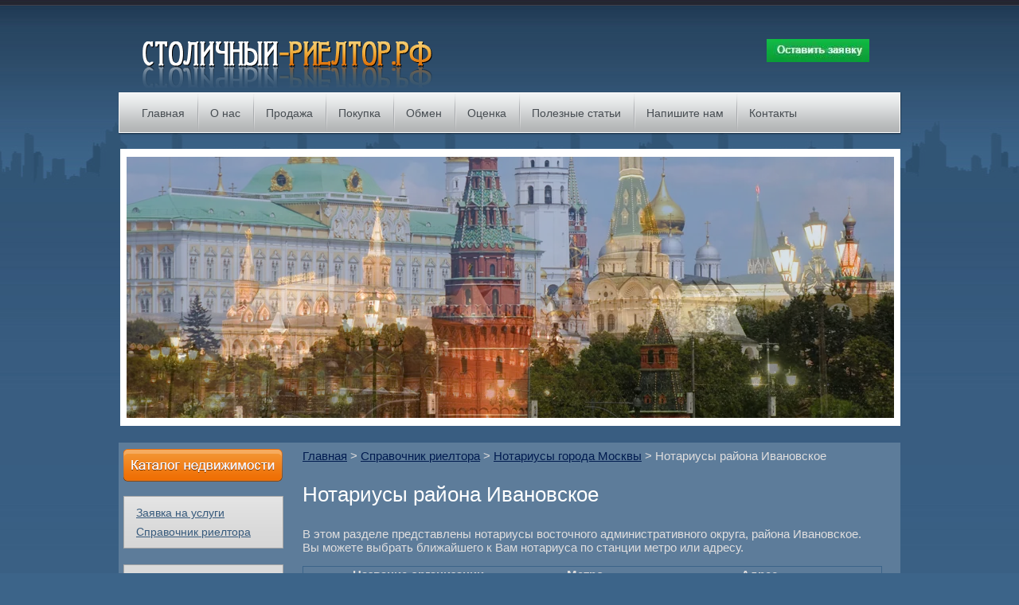

--- FILE ---
content_type: text/html; charset=utf-8
request_url: https://xn----jtbhbdkflgisebok6e7c.xn--p1ai/notariusy-rayona-ivanovskoe
body_size: 7907
content:
<!DOCTYPE html>
<html lang="ru">
<head>
<link rel="icon" href="http://xn----jtbhbdkflgisebok6e7c.xn--p1ai/favicon.ico" type="image/x-icon" />
<link rel="shortcut icon" href="http://xn----jtbhbdkflgisebok6e7c.xn--p1ai/favicon.ico" type="image/x-icon" />
<meta charset="UTF-8">
<meta name="robots" content="all" />
<meta name="description" content="Нотариусы района Ивановское">
<meta name="keywords" content="Нотариусы района Ивановское">
<meta name="SKYPE_TOOLBAR" content="SKYPE_TOOLBAR_PARSER_COMPATIBLE">
<meta name='yandex-verification' content='4e00c74b4e490808' />
<meta name="google-site-verification" content="V93bQSOA2Lw6vU8s6TgCcRxzhf3G0tS5qtIkahoU9sg" />
<meta name="viewport" content="width=device-width">
<title>Нотариусы района Ивановское</title>
<link rel="canonical" href="/notariusy-rayona-ivanovskoe"/><link href="/g/fonts/fontawesome/fontawesome.min.css" rel="stylesheet"  type="text/css" />

<script src="/g/libs/jquery/1.9.1/jquery.min.js"></script>

            <!-- 46b9544ffa2e5e73c3c971fe2ede35a5 -->
            <script src='/shared/s3/js/lang/ru.js'></script>
            <script src='/shared/s3/js/common.min.js'></script>
        <link rel='stylesheet' type='text/css' href='/shared/s3/css/calendar.css' /><link rel='stylesheet' type='text/css' href='/shared/highslide-4.1.13/highslide.min.css'/>
<script type='text/javascript' src='/shared/highslide-4.1.13/highslide-full.packed.js'></script>
<script type='text/javascript'>
hs.graphicsDir = '/shared/highslide-4.1.13/graphics/';
hs.outlineType = null;
hs.showCredits = false;
hs.lang={cssDirection:'ltr',loadingText:'Загрузка...',loadingTitle:'Кликните чтобы отменить',focusTitle:'Нажмите чтобы перенести вперёд',fullExpandTitle:'Увеличить',fullExpandText:'Полноэкранный',previousText:'Предыдущий',previousTitle:'Назад (стрелка влево)',nextText:'Далее',nextTitle:'Далее (стрелка вправо)',moveTitle:'Передвинуть',moveText:'Передвинуть',closeText:'Закрыть',closeTitle:'Закрыть (Esc)',resizeTitle:'Восстановить размер',playText:'Слайд-шоу',playTitle:'Слайд-шоу (пробел)',pauseText:'Пауза',pauseTitle:'Приостановить слайд-шоу (пробел)',number:'Изображение %1/%2',restoreTitle:'Нажмите чтобы посмотреть картинку, используйте мышь для перетаскивания. Используйте клавиши вперёд и назад'};</script>
<link rel="icon" href="/favicon.ico" type="image/x-icon">

			
		
		
		
			<link rel="stylesheet" type="text/css" href="/g/shop2v2/default/css/theme.less.css">		
			<script type="text/javascript" src="/g/printme.js"></script>
		<script type="text/javascript" src="/g/shop2v2/default/js/tpl.js"></script>
		<script type="text/javascript" src="/g/shop2v2/default/js/baron.min.js"></script>
		
			<script type="text/javascript" src="/g/shop2v2/default/js/shop2.2.js"></script>
		
	<script type="text/javascript">shop2.init({"productRefs": null,"apiHash": {"getSearchMatches":"aee607dea605321bd3b5d2e193d20dd4","getFolderCustomFields":"fbbb6f442f1c65a24b6aba8bc705da13","getProductListItem":"20da7023a84d804c91714a0047ae4fe8","cartAddItem":"46e0b2c1a5fc03671a87cb5a17e9103b","cartRemoveItem":"ab430582ad89998254458b7dde86cfe2","cartUpdate":"90905bfddc87ed7fd89fcf48e706ff5e","cartRemoveCoupon":"112d312efbfcbb15f8345545c00e210e","cartAddCoupon":"109b7c97b2d9b2f4c06a2178a52c45ad","deliveryCalc":"b19366dca18454dcf2139f708dff9434","printOrder":"227b1e622ed7d0731255b50061be347c","cancelOrder":"5e8c25387b091320bc18efb8cd38ed93","cancelOrderNotify":"5ebf0d491f5b014385330175a1cd3188","repeatOrder":"46955550450c853387aad650c31f396e","paymentMethods":"cd4b729f9c58a4d36c1b1959efe3b816","compare":"2c60cf2a8e1abf5aaad283d3cf12157e","getPromoProducts":"f5b3cc84bc097dc146718f0fa15db5b2"},"hash": null,"verId": 428252,"mode": "","step": "","uri": "/realty-katalog","IMAGES_DIR": "/d/","my": {"list_picture_enlarge":true,"accessory":"\u0410\u043a\u0441\u0435\u0441\u0441\u0443\u0430\u0440\u044b","kit":"\u041a\u043e\u043c\u043f\u043b\u0435\u043a\u0442","recommend":"\u0420\u0435\u043a\u043e\u043c\u0435\u043d\u0434\u0443\u0435\u043c\u044b\u0435","similar":"\u041f\u043e\u0445\u043e\u0436\u0438\u0435","modification":"\u041c\u043e\u0434\u0438\u0444\u0438\u043a\u0430\u0446\u0438\u0438","price_fa_rouble":true},"shop2_cart_order_payments": 1,"cf_margin_price_enabled": 0,"maps_yandex_key":"","maps_google_key":""});</script>
<style type="text/css">.product-item-thumb {width: 200px;}.product-item-thumb .product-image, .product-item-simple .product-image {height: 150px;width: 200px;}.product-item-thumb .product-amount .amount-title {width: 104px;}.product-item-thumb .product-price {width: 150px;}.shop2-product .product-side-l {width: 280px;}.shop2-product .product-image {height: 210px;width: 280px;}.shop2-product .product-thumbnails li {width: 83px;height: 83px;}</style>

<script type="text/javascript" src="/t/v269/images/temp.js"></script>


<link href="/t/v269/images/styles.css" rel="stylesheet" type="text/css" />
<link href="/t/v269/images/shopblock.less.css" rel="stylesheet" type="text/css" />


<script src="/t/v269/images/nocopy.for.all.js"></script>
<script src="/t/v269/images/main.js"></script>
</head>

<body>
      <!--noindex-->
      <div class="sample-overlay"></div>
      <div class="sample-popup">
      <div class="sample-close"></div>
      <iframe src="" data-src="/zayavka-na-uslugi-riyeltora?iframe" frameborder="0" id="formBlock" scrolling="no"></iframe>
      </div>
      <!--/noindex--> 
	<div id="wrapper">
    	<div class="header">
        	<a href="http://xn----jtbhbdkflgisebok6e7c.xn--p1ai" class="logo"><img src="/t/v269/images/logo.png" alt="СТОЛИЧНЫЙ-РИЕЛТОР.РФ" /></a>
            <div class="tel"><a href="/ostavit-zayavku"><img alt="1" src="/thumb/2/cSjcIIlQZZPLxMAO6PZiKQ/r/d/1.jpg" style="border-width:0" title="" /></a></div>
        </div>
    	        <!-- O.M. -->
<script type="text/javascript" src="/t/v269/images/popup.menu.js"></script>

<script type="text/javascript">
$(function() {
	$('#tmenu').popUpMenu({
		direction: "bottom"
	});

})
</script>

<ul id="tmenu">
            <li><a href="/" >Главная</a>
                                </li>
                                <li><a href="/ob-agentstve" >О нас</a>
                                </li>
                                <li><a href="/prodazha" >Продажа</a>
                                </li>
                                <li><a href="/pokupka" >Покупка</a>
                                </li>
                                <li><a href="/obmen" >Обмен</a>
                                </li>
                                <li><a href="/ocenka" >Оценка</a>
                                </li>
                                <li><a href="/useful-articles" >Полезные статьи</a>
                                </li>
                                <li><a href="/napishite-nam" >Напишите нам</a>
                                </li>
                                <li><a href="/kontakty" >Контакты</a>
         </li></ul>
   
        <div class="sl_block">
              <div class="sl_block_in">
                <ul class="pics">
                                    <li class="active"><a href="#"><img src="/d/5_1.jpg" alt="Покупка квартиры в Москве" /></a></li>
                                    <li><a href="#"><img src="/d/4_1.jpg" alt="Продажа квартиры в Москве" /></a></li>
                                    <li><a href="#"><img src="/d/2_2.jpg" alt="Обмен квартир в Москве" /></a></li>
                                    <li><a href="#"><img src="/d/3_2.jpg" alt="Сдать квартиру в Москве" /></a></li>
                                    <li><a href="#"><img src="/d/1_2.jpg" alt="Оценка квартир в Москве" /></a></li>
                                </ul>
                            </div>
            <div class="sl_block_ram"></div>
        </div>
      

        <table class="content">
            <tr>
                <td class="left">
                     
                      <a href="/realty-katalog"> <img src="/t/v269/images/oz.png" height="42" width="200" alt="" /> </a>
                                        
                                        <ul class="l_menu">
                                                <li><a href="/ostavit-zayavku"><span>Заявка на услуги</span></a></li>
                                                <li><a href="/spravochnaya-informaciya"><span>Справочник риелтора</span></a></li>
                                            </ul>
                    
                                        <div class="block">
                                              <div class="block_text"><!-- Yandex.RTB --><script>window.yaContextCb=window.yaContextCb||[]</script><script src="https://yandex.ru/ads/system/context.js" async></script><!-- Yandex.RTB R-A-127173-1 -->
<div id="yandex_rtb_R-A-127173-1">&nbsp;</div>
<script>window.yaContextCb.push(()=>{
  Ya.Context.AdvManager.render({
    renderTo: 'yandex_rtb_R-A-127173-1',
    blockId: 'R-A-127173-1'
  })
})</script></div>
</div>

                  
                                      <br />
                    <div class="soc_box"></div>
                     <br />
                                    
                    <div class="counters"><!-- Yandex.Metrika counter -->
<script type="text/javascript">
var yaParams = {/*Здесь параметры визита*/};
</script>

<script type="text/javascript">
(function (d, w, c) {
    (w[c] = w[c] || []).push(function() {
        try {
            w.yaCounter16853092 = new Ya.Metrika({id:16853092,
                    webvisor:true,
                    clickmap:true,
                    trackLinks:true,
                    accurateTrackBounce:true,
                    trackHash:true,params:window.yaParams||{ }});
        } catch(e) { }
    });

    var n = d.getElementsByTagName("script")[0],
        s = d.createElement("script"),
        f = function () { n.parentNode.insertBefore(s, n); };
    s.type = "text/javascript";
    s.async = true;
    s.src = (d.location.protocol == "https:" ? "https:" : "http:") + "//mc.yandex.ru/metrika/watch.js";

    if (w.opera == "[object Opera]") {
        d.addEventListener("DOMContentLoaded", f, false);
    } else { f(); }
})(document, window, "yandex_metrika_callbacks");
</script>
<noscript><div><img src="//mc.yandex.ru/watch/16853092" style="position:absolute; left:-9999px;" alt="" /></div></noscript>
<!-- /Yandex.Metrika counter -->
<!--__INFO2026-01-23 01:16:14INFO__-->
</div>
                </td>
              <td class="center" id="printMe">
                    
<div class="site-path" data-url="/notariusy-rayona-ivanovskoe"><a href="/">Главная</a> > <a href="/spravochnaya-informaciya">Справочник риелтора</a> > <a href="/notariusy-goroda-moskvy">Нотариусы города Москвы</a> > Нотариусы района Ивановское</div>                            			<h1>Нотариусы района Ивановское</h1>
<p>В этом разделе представлены нотариусы восточного административного округа, района Ивановское.<br />
Вы можете выбрать ближайшего к Вам нотариуса по станции метро или адресу.</p>

<table cellspacing="25" class="table1" style="width: 728px;">
	<thead>
		<tr>
			<th>Название организации</th>
			<th>Метро</th>
			<th>Адрес</th>
		</tr>
	</thead>
	<tbody>
		<tr>
			<td><a href="https://xn----jtbhbdkflgisebok6e7c.xn--p1ai/notarius-verbickaya-larisa-yakovlevna">Вербицкая Лариса Яковлевна</a></td>
			<td>
			<div>Новогиреево</div>
			</td>
			<td><a href="https://xn----jtbhbdkflgisebok6e7c.xn--p1ai/notarius-verbickaya-larisa-yakovlevna">Федеративный проспект, 48, к. 1</a></td>
		</tr>
		<tr>
			<td><a href="https://xn----jtbhbdkflgisebok6e7c.xn--p1ai/notarius-makarova-natalya-borisovna">Макарова Наталья Борисовна</a></td>
			<td>
			<div>Перово</div>
			</td>
			<td><a href="https://xn----jtbhbdkflgisebok6e7c.xn--p1ai/notarius-makarova-natalya-borisovna">Зеленый проспект, 20</a></td>
		</tr>
		<tr>
			<td><a href="https://xn----jtbhbdkflgisebok6e7c.xn--p1ai/notarius-malyares-faina-izrailevna">Малярес Фаина Израилевна</a></td>
			<td>
			<div>Перово</div>
			</td>
			<td><a href="https://xn----jtbhbdkflgisebok6e7c.xn--p1ai/notarius-malyares-faina-izrailevna">Зеленый проспект, 76</a></td>
		</tr>
	</tbody>
</table>
&nbsp; <!-- Yandex.RTB R-A-127173-4 -->

<div id="yandex_rtb_R-A-127173-4">&nbsp;</div>
<script type="text/javascript">
    (function(w, d, n, s, t) {
        w[n] = w[n] || [];
        w[n].push(function() {
            Ya.Context.AdvManager.render({
                blockId: "R-A-127173-4",
                renderTo: "yandex_rtb_R-A-127173-4",
                horizontalAlign: true,
                async: true
            });
        });
        t = d.getElementsByTagName("script")[0];
        s = d.createElement("script");
        s.type = "text/javascript";
        s.src = "//an.yandex.ru/system/context.js";
        s.async = true;
        t.parentNode.insertBefore(s, t);
    })(this, this.document, "yandexContextAsyncCallbacks");
</script>


</td>            </tr>
        </table>
        <div class="block_bot" style="position: relative;">
        	                    <div class="search" style="position: absolute; top: 15px; height: 28px; right: 1px; z-index: 10; background: url(/t/v269/images/xx.gif) no-repeat 0 0; padding-top: 1px; ; padding-left: 3px; width: 197px;">
			<form action="/poisk-po-saytu" method="get" name="poisk" id="form">
				<input name="search" type="text" style="padding-left: 0;" class="s_t" onblur="this.value=this.value==''?'Ключевое слово...':this.value;" onfocus="this.value=this.value=='Ключевое слово...'?'':this.value;" value="Ключевое слово..." />
				<input type="submit" class="s_b" value="" />
			<re-captcha data-captcha="recaptcha"
     data-name="captcha"
     data-sitekey="6LcOAacUAAAAAI2fjf6MiiAA8fkOjVmO6-kZYs8S"
     data-lang="ru"
     data-rsize="invisible"
     data-type="image"
     data-theme="light"></re-captcha></form>   
		    </div>
                              <div class="b_b_box">
            	<a href="#" class="left"></a>
                <a href="#" class="right"></a>
                <div class="b_b_box_name_bg">
                    <div class="b_b_box_name_l">
                        <div class="b_b_box_name_r">Каталог предложений</div>
                    </div>
                </div>
                <div class="clear"></div>
                <div class="blocks_wrap">
                <ul class="blocks">
                                <li>
                    <a href="/realty-katalog/object/spiridonevskiy-pereulok-dom-10a">4-х комнатная квартира с мансардой 300 кв.м.</a>
                    <a href="/realty-katalog/object/spiridonevskiy-pereulok-dom-10a"><img src="/thumb/2/LynUtjYK5SCE1paW1tSUZg/180r135/d/%D0%A1%D0%BF%D0%B8%D1%80%D0%B8%D0%B4%D0%BE%D0%BD%D1%8C%D0%B5%D0%B2%D1%81%D0%BA%D0%B8%D0%B9_%D0%BF%D0%B5%D1%80.%2C_10%D0%90_0001.JPG.jpg" alt="4-х комнатная квартира с мансардой 300 кв.м." /></a>                    <div class="b_b_b_item_text"><p>Спиридоньевский переулок, дом 10А</p>

<p>300 / 133 / 29</p>

<p>&nbsp;</p></div>   
                </li>
                                <li>
                    <a href="/realty-katalog/object/krymskiy-val-dom-8">5-ти комнатная квартира 111 кв.м.</a>
                    <a href="/realty-katalog/object/krymskiy-val-dom-8"><img src="/thumb/2/JgAInS1CBYrHksEpRKHctQ/180r135/d/7-vid-iz-okna.jpg" alt="5-ти комнатная квартира 111 кв.м." /></a>                    <div class="b_b_b_item_text"><p>Крымский Вал, д. 8</p>

<p>111 / 81 / 10</p>

<p><span style="color: #ff9900;">&nbsp;</span></p></div>   
                </li>
                                <li>
                    <a href="/realty-katalog/object/3-ya-tverskaya-yamskaya-ulitsa-dom-44">3-х комнатная квартира 127 кв.м.</a>
                    <a href="/realty-katalog/object/3-ya-tverskaya-yamskaya-ulitsa-dom-44"><img src="/thumb/2/_-PLRLneMStN-5rb8u9bXg/180r135/d/3-%D1%8F_%D0%A2%D0%B2%D0%B5%D1%80%D1%81%D0%BA%D0%B0%D1%8F-%D0%AF%D0%BC%D1%81%D0%BA%D0%B0%D1%8F_%D1%83%D0%BB%D0%B8%D1%86%D0%B0%2C_44._0003.JPG.jpg" alt="3-х комнатная квартира 127 кв.м." /></a>                    <div class="b_b_b_item_text"><p>3-я Тверская-Ямская улица, дом 44</p>

<p>127 / 73 / 18</p>

<p><span style="color: #ff0000;">&nbsp;</span></p></div>   
                </li>
                                <li>
                    <a href="/realty-katalog/object/trehprudnyy-pereulok-dom-11-13-stroyeniye-2">3-х комнатная квартира 120 кв.м.</a>
                    <a href="/realty-katalog/object/trehprudnyy-pereulok-dom-11-13-stroyeniye-2"><img src="/thumb/2/AO-djE371wTgPFYIn0KANQ/180r135/d/%D0%A2%D1%80%D0%B5%D1%85%D0%BF%D1%80%D1%83%D0%B4%D0%BD%D1%8B%D0%B9_%D0%BF%D0%B5%D1%80.%2C_11-13_%D1%81%D1%82%D1%80.2._0001.jpg" alt="3-х комнатная квартира 120 кв.м." /></a>                    <div class="b_b_b_item_text"><p>Трехпрудный переулок, дом 11-13, стр. 2</p>

<p>120 / 81 / 45</p>

<p><span style="color: #ff0000;">&nbsp;</span></p></div>   
                </li>
                                <li>
                    <a href="realty-katalog/object/ulitsa-butyrskiy-val-dom-34">2-х комнатная квартира 42 кв.м.</a>
                    <a href="realty-katalog/object/ulitsa-butyrskiy-val-dom-34"><img src="/thumb/2/OPhHDaG0xOfPyhvxtz3cMA/180r135/d/dsc01903.jpg" alt="2-х комнатная квартира 42 кв.м." /></a>                    <div class="b_b_b_item_text"><p>Бутырский Вал улица, дом 34</p>

<p>42 / 24 / 7</p></div>   
                </li>
                                <li>
                    <a href="/realty-katalog/object/1-y-samotechnyy-pereulok-dom-15-stroyeniye-2">5-ти комнатная квартира 152 кв.м.</a>
                    <a href="/realty-katalog/object/1-y-samotechnyy-pereulok-dom-15-stroyeniye-2"><img src="/thumb/2/K7TDsZUpbeXF6SPJLRq5RA/180r135/d/1-%D0%B9_%D0%A1%D0%B0%D0%BC%D0%BE%D1%82%D0%B5%D1%87%D0%BD%D1%8B%D0%B9_%D0%BF%D0%B5%D1%80.%2C_15_%D1%81%D1%82%D1%80._2._010.JPG.jpg" alt="5-ти комнатная квартира 152 кв.м." /></a>                    <div class="b_b_b_item_text"><p>1-й Самотечный переулок, дом 15, стр. 2</p>

<p>152 / 98 / 35</p>

<p><span style="color: #ff0000; background-color: #ffffff;">&nbsp;</span></p></div>   
                </li>
                                <li>
                    <a href="/realty-katalog/object/3-y-samotechnyy-pereulok-dom-16">3-х комнатная квартира 92 кв.м.</a>
                    <a href="/realty-katalog/object/3-y-samotechnyy-pereulok-dom-16"><img src="/thumb/2/iHLU0Raqski77ionbr3xZQ/180r135/d/3-%D0%B9_%D0%A1%D0%B0%D0%BC%D0%BE%D1%82%D0%B5%D1%87%D0%BD%D1%8B%D0%B9_%D0%BF%D0%B5%D1%80.%2C_16_091.JPG.jpg" alt="3-х комнатная квартира 92 кв.м." /></a>                    <div class="b_b_b_item_text"><p>3-й Самотечный переулок, дом 16</p>

<p>92 / 51 / 14</p>

<p><span style="color: #ff9900;">&nbsp;</span></p></div>   
                </li>
                                </ul>
                </div>
                <div class="clear"></div>             
            </div>
        </div>
        <div class="clear"></div>
        <div class="f_blank"></div>
    </div>
    <div id="footer">
                  
        	<ul class="b_menu">
                                                  <li><a href="/"><span><span>Главная</span></span></a></li>
                                                                 <li><a href="/ob-agentstve"><span><span>О нас</span></span></a></li>
                                                                 <li><a href="/prodazha"><span><span>Продажа</span></span></a></li>
                                                                 <li><a href="/pokupka"><span><span>Покупка</span></span></a></li>
                                                                 <li><a href="/obmen"><span><span>Обмен</span></span></a></li>
                                                                 <li><a href="/ocenka"><span><span>Оценка</span></span></a></li>
                                                                 <li><a href="/useful-articles"><span><span>Полезные статьи</span></span></a></li>
                                                                 <li><a href="/napishite-nam"><span><span>Напишите нам</span></span></a></li>
                                                                 <li><a href="/kontakty"><span><span>Контакты</span></span></a></li>
                                           </ul>
            
            <a href="http://xn----jtbhbdkflgisebok6e7c.xn--p1ai" class="f_logo">Столичный-риелтор.рф</a>
        <div class="f_tel"><a href="/ostavit-zayavku"><img alt="1" src="/thumb/2/cSjcIIlQZZPLxMAO6PZiKQ/r/d/1.jpg" style="border-width:0" title="" /></a></div>
                <div class="agent_bot">
        	<a href="https://www.youtube.com/channel/UCMzwUJQLx1W9C_ZV9ofq6lg" target="_blank"><img alt="youtube" height="48" src="/thumb/2/ErBt6pRqT8E1NEjyJG2jNg/90r90/d/youtube_3.png" style="border-width: 0" width="48" /></a> <a href="https://vk.com/stolichnyi_rieltor" target="_blank"><img alt="vk" height="48" src="/thumb/2/xScrhGbcqUyM9DzSfZzxCw/90r90/d/vk_2.png" style="border-width: 0" width="48" /></a> <a href="https://twitter.com/realtor_moscow" target="_blank"><img alt="twitter" height="48" src="/thumb/2/BC5V7gD38XJ7qSShZmR7vQ/90r90/d/twitter.png" style="border-width: 0" width="48" /></a> <a href="https://ok.ru/stolichnyi.rieltor" target="_blank"><img alt="odnoklassniki" height="48" src="/thumb/2/23xc_moIJRvyKxeLoB3MxQ/90r90/d/odnoklassniki.png" style="border-width: 0" width="48" /></a> <a href="https://www.facebook.com/groups/stolichnyi.rieltor/" target="_blank"><img alt="facebook" height="48" src="/thumb/2/djanIfkFYW6bv3NDuhTycw/90r90/d/facebook.png" style="border-width: 0" width="48" /></a>
        	</div>
        	                <div class="copy">
        		&copy; 2012 - 2026 
        </div>
        
    </div>
<!--K.V.-->

<!-- assets.bottom -->
<!-- </noscript></script></style> -->
<script src="/my/s3/js/site.min.js?1769082895" ></script>
<script src="/my/s3/js/site/defender.min.js?1769082895" ></script>
<script >/*<![CDATA[*/
var megacounter_key="7eb77091c4350ca745f6c060c2745c68";
(function(d){
    var s = d.createElement("script");
    s.src = "//counter.megagroup.ru/loader.js?"+new Date().getTime();
    s.async = true;
    d.getElementsByTagName("head")[0].appendChild(s);
})(document);
/*]]>*/</script>
<script >/*<![CDATA[*/
$ite.start({"sid":427137,"vid":428252,"aid":464450,"stid":4,"cp":21,"active":true,"domain":"xn----jtbhbdkflgisebok6e7c.xn--p1ai","lang":"ru","trusted":false,"debug":false,"captcha":3});
/*]]>*/</script>
<!-- /assets.bottom -->
</body>
</html>

--- FILE ---
content_type: text/javascript
request_url: https://counter.megagroup.ru/7eb77091c4350ca745f6c060c2745c68.js?r=&s=1280*720*24&u=https%3A%2F%2Fxn----jtbhbdkflgisebok6e7c.xn--p1ai%2Fnotariusy-rayona-ivanovskoe&t=%D0%9D%D0%BE%D1%82%D0%B0%D1%80%D0%B8%D1%83%D1%81%D1%8B%20%D1%80%D0%B0%D0%B9%D0%BE%D0%BD%D0%B0%20%D0%98%D0%B2%D0%B0%D0%BD%D0%BE%D0%B2%D1%81%D0%BA%D0%BE%D0%B5&fv=0,0&en=1&rld=0&fr=0&callback=_sntnl1769200414635&1769200414635
body_size: 85
content:
//:1
_sntnl1769200414635({date:"Fri, 23 Jan 2026 20:33:34 GMT", res:"1"})

--- FILE ---
content_type: application/javascript
request_url: https://xn----jtbhbdkflgisebok6e7c.xn--p1ai/t/v269/images/popup.menu.js
body_size: 717
content:
(function($) {
	$.fn.popUpMenu = function(options) {
		var opts = $.extend({}, $.fn.popUpMenu.defaults, options);
		opts.direction = opts.direction.replace(/^\w/, function($0) {
			return $0.toUpperCase();
		});

		return this.each(function() {
			var menu = $(this);
			menu.append(opts.append);
			menu.prepend(opts.prepend);
			
			menu.find(opts.subMenuItem).mouseenter(function() {
				var sib = $(this).siblings();
				sib.find(opts.subMenu).hide();
				sib.find('a').removeClass(opts.overClass);	
			});
			
			menu.find(opts.subMenu).parent().each(function() {
				var o = $(this),
					s = o.children(opts.subMenu),
					k = false,
					l = s.parents(opts.subMenu).length,
					a = o.find('a:first');
				
				a.addClass(opts.hasSubMenu);
				
				o.hover(
					function() {						
						var p = $.fn.popUpMenu['getPosition' + opts.direction](o, l, s);
						k = true;
						s.css(p)[opts.showEffect](opts.timeEffect);
						a.addClass(opts.overClass);
					},
					function() {
						k = false;
						
						window.setTimeout(function() {
							if (!k) {
								s[opts.hideEffect](opts.timeEffect);
								a.removeClass(opts.overClass);
							}
						}, opts.sleep);
					}
				);
			});
		});
	}
		
	$.fn.popUpMenu.defaults = {
		subMenu: 'ul',
		subMenuItem: 'li',
		append: '',
		prepend: '',
		overClass: 'over',
		hasSubMenu: 'has',
		showEffect: 'show',
		hideEffect: 'hide',
		timeEffect: 0,
		direction: 'bottom',
		sleep: 500
	};
	
	$.fn.popUpMenu.getPositionRight = function(o) {
		var p = o.position();
		return {
			left: p.left + o.width(),
			top: p.top
		};
	};
	
	$.fn.popUpMenu.getPositionLeft = function(o) {
		var p = o.position();
		return {
			left: p.left - o.width(),
			top: p.top
		};
	};
	
	$.fn.popUpMenu.getPositionBottom = function(o, l) {
		var p = o.position();
		if (l == 1) {
			return {
				left: p.left,
				top: p.top + o.height()
			};
		} else {
			return {
				left: p.left + o.width(),
				top: p.top
			}
		}
	};
	
	$.fn.popUpMenu.getPositionTop = function(o, l, s) {
		var p = o.position();
		if (l == 1) {
			return {
				left: p.left,
				top: p.top - s.height()
			};
		} else {
			return {
				left: p.left + o.width(),
				top: p.top - s.height() + o.height()
			};
		}
	};
})(jQuery)